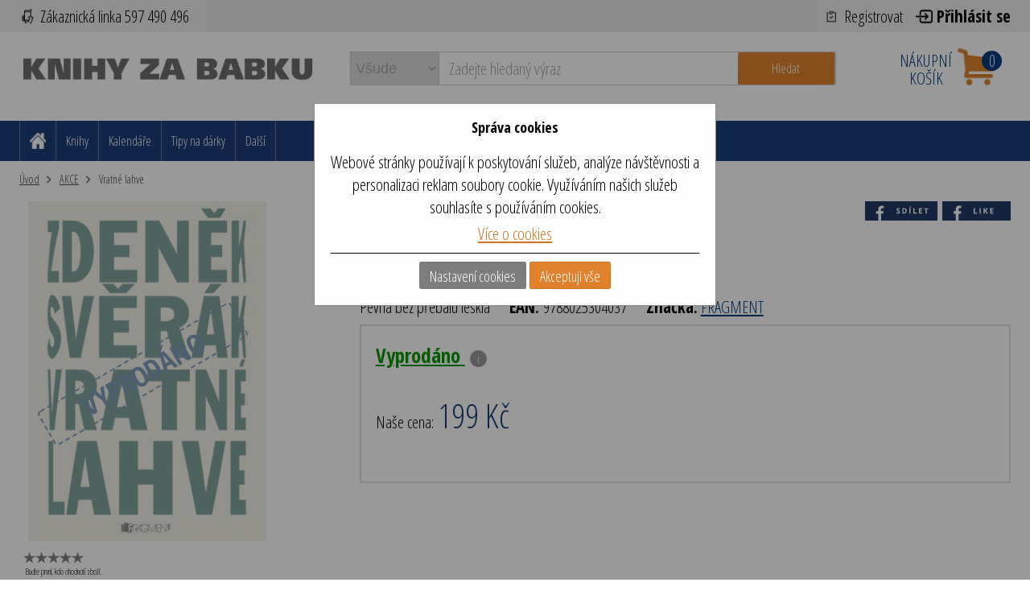

--- FILE ---
content_type: text/html; charset=utf-8
request_url: https://www.knihy-za-babku.cz/vratne-lahve
body_size: 18771
content:

<!DOCTYPE html>
<html class="html-product-details-page" lang="cz">
<head>
    <title>KNIHY ZA BABKU|Vratn&#233; lahve</title>
    <meta http-equiv="Content-type" content="text/html;charset=UTF-8" />
    <meta name="description" content="Drž&#237;te v rukou těsto, z něhož byl uhněten film. Nahl&#233;dněte do tvůrč&#237; kuchyně Vratn&#253;ch lahv&#237;, dalš&#237;ho značkov&#233;ho d&#237;la otce a syna Svěr&#225;kov&#253;ch. Ostatně kdo jin&#253; vypov&#237; obsah filmu l&#233;pe, než s&#225;m autor sc&#233;n&#225;ře... 
Vratn&#233; lahve jsem nemohl napsat zamlada" />
    <meta name="keywords" content="Vratn&#233; lahve, Kniha, Zdeněk Svěr&#225;k, recenze, Humor, satira" />
    <meta name="generator" content="nopCommerce" />
    <meta name="viewport" content="width=device-width, initial-scale=1" />
    <meta name="robots" content="index,follow" />
<meta property="og:type" content="product" />
<meta property="og:title" content="Vratn&#233; lahve" />
<meta property="og:description" content="Drž&#237;te v rukou těsto, z něhož byl uhněten film. Nahl&#233;dněte do tvůrč&#237; kuchyně Vratn&#253;ch lahv&#237;, dalš&#237;ho značkov&#233;ho d&#237;la otce a syna Svěr&#225;kov&#253;ch. Ostatně kdo jin&#253; vypov&#237; obsah filmu l&#233;pe, než s&#225;m autor sc&#233;n&#225;ře... 
Vratn&#233; lahve jsem nemohl napsat zamlada" />
<meta property="og:image" content="https://cdn.knihcentrum.cz/6941563_vratne-lahve_400.jpg" />
<meta property="og:url" content="https://www.knihy-za-babku.cz/vratne-lahve" />
<meta property="og:site_name" content="KNIHY ZA BABKU" />

    
    
<!-- VM006-IIS3 -->
<link rel="stylesheet" href="/Themes/Brainest/Content/css/styles-1280.less?ver=17012026-7"  media="(min-width: 1200px)">
<link rel="stylesheet" href="/Themes/Brainest/Content/css/styles-940.less?ver=17012026-7"  media="(min-width: 940px) and (max-width: 1199px)">
<link rel="stylesheet" href="/Themes/Brainest/Content/css/styles-768.less?ver=17012026-7"  media="(min-width: 768px) and (max-width: 939px)">
<link rel="stylesheet" href="/Themes/Brainest/Content/css/styles-480.less?ver=17012026-7"  media="(min-width: 0px) and (max-width: 767px)">
    <meta name="robots" content="index,follow" />

<meta name="author" content="KNIHY ZA BABKU" />

<script type="text/javascript">
    var butils = {
        ready: function (handler, handlercheck) {
            if (window.jQuery) {
                $(document).ready(function () {
                    butils.wait(handler, handlercheck);
                })
            }
            else {
                window.setTimeout(butils.ready, 100, handler, handlercheck);
            }
        },
        wait: function (handler, handlercheck) {
            if (handlercheck())
                handler();
            else
                window.setTimeout(butils.wait, 100, handler, handlercheck);
        }
    };
    (function () {
        var count = 20;
        window.addEventListener("error", function (e) {
            count--;
            if (count < 0) {
                return;
            }
            try {
                formData = new FormData();
                formData.append("line", e.lineno);
                formData.append("url", window.location.href + '\n' + 'script:' + e.filename);
                formData.append("message", e.message);
                formData.append("stack", e.error.stack);

                xhr = new XMLHttpRequest();
                xhr.open('POST', '/BrainAccessoryApi/jsl', true);
                xhr.send(formData);
            }
            catch (ex) {

            }
        });
    }());
</script>
    


    <meta property="og:image" content="https://cdn.knihcentrum.cz/6941563_vratne-lahve_80.jpg" />

<meta property="og:site_name" content="KNIHY ZA BABKU" />
<meta property="og:title" content="KNIHY ZA BABKU|Vratn&#233; lahve" />
<meta property="og:url" content="https://www.knihy-za-babku.cz/vratne-lahve" />
<meta property="og:type" content="books.book" />
    <meta property="og:description" content="Drž&#237;te v rukou těsto, z něhož byl uhněten film. Nahl&#233;dněte do tvůrč&#237; kuchyně Vratn&#253;ch lahv&#237;, dalš&#237;ho značkov&#233;ho d&#237;la otce a syna Svěr&#225;kov&#253;ch. Ostatně kdo jin&#253; vypov&#237; obsah filmu l&#233;pe, než s&#225;m autor sc&#233;n&#225;ře... 
Vratn&#233; lahve jsem nemohl napsat zamlada" />

<!-- Google Tag Manager -->
<script>(function(w,d,s,l,i){w[l]=w[l]||[];w[l].push({'gtm.start':
new Date().getTime(),event:'gtm.js'});var f=d.getElementsByTagName(s)[0],
j=d.createElement(s),dl=l!='dataLayer'?'&l='+l:'';j.async=true;j.src=
'https://www.googletagmanager.com/gtm.js?id='+i+dl;f.parentNode.insertBefore(j,f);
})(window,document,'script','dataLayer','GTM-W9QQFT7G');</script>
<!-- End Google Tag Manager -->
    <script type="text/javascript">
    var AjaxCartProxySettings = AjaxCartProxySettings || {};
    AjaxCartProxySettingsUrlChange = '/AdvancedCart/ChangeQuantity';
    AjaxCartProxySettingsUrlFlyoutShoppingCartJason = '/AdvancedCart/FlyoutShoppingCartJason';
    AjaxCartProxySettingsTextMissingNumberNotification = 'Nezapomněl/a jste zadat číslo popisné ?';
    AjaxCartProxySettingsUrlBuy = '/AdvancedCart/buy';
    AjaxCartProxySettingsTitleBuy = 'Rychlá objednávka';
</script>
    <link href="/Content/jquery-ui-themes/smoothness/jquery-ui-1.10.3.custom.min.css?tista=013bd99e-793a-4842-920d-ab6e8976ca74" rel="stylesheet" type="text/css" />
<link href="/Plugins/Shop.BrainAccessory/Styles/productvariants.css?tista=013bd99e-793a-4842-920d-ab6e8976ca74" rel="stylesheet" type="text/css" />
<link href="/Content/magnific-popup/magnific-popup.css?tista=013bd99e-793a-4842-920d-ab6e8976ca74" rel="stylesheet" type="text/css" />
<link href="/Plugins/Configuration.StockAvailability/Styles/sa-style-addition.css?tista=013bd99e-793a-4842-920d-ab6e8976ca74" rel="stylesheet" type="text/css" />
<link href="/Plugins/Shop.BrainAccessory/Styles/productstags.css?tista=013bd99e-793a-4842-920d-ab6e8976ca74" rel="stylesheet" type="text/css" />
<link href="/Plugins/Shop.BrainAccessory/Styles/jquery.rateyo.min.css?tista=013bd99e-793a-4842-920d-ab6e8976ca74" rel="stylesheet" type="text/css" />

    <script src="/Scripts/jquery-1.10.2.min.js?tista=013bd99e-793a-4842-920d-ab6e8976ca74" type="text/javascript"></script>
<script src="/Scripts/jquery.validate.min.js?tista=013bd99e-793a-4842-920d-ab6e8976ca74" type="text/javascript"></script>
<script src="/Scripts/jquery.validate.unobtrusive.min.js?tista=013bd99e-793a-4842-920d-ab6e8976ca74" type="text/javascript"></script>
<script src="/Scripts/jquery-ui-1.10.3.custom.min.js?tista=013bd99e-793a-4842-920d-ab6e8976ca74" type="text/javascript"></script>
<script src="/Scripts/jquery-migrate-1.2.1.min.js?tista=013bd99e-793a-4842-920d-ab6e8976ca74" type="text/javascript"></script>
<script async src="/Scripts/public.common.js?tista=013bd99e-793a-4842-920d-ab6e8976ca74" type="text/javascript"></script>
<script async src="/Scripts/public.ajaxcart.js?tista=013bd99e-793a-4842-920d-ab6e8976ca74" type="text/javascript"></script>
<script async src="/Themes/Brainest/Content/js/brainest.js?tista=013bd99e-793a-4842-920d-ab6e8976ca74" type="text/javascript"></script>
<script src="/Plugins/Product.MajorParameters/Scripts/majorparameters.js?tista=013bd99e-793a-4842-920d-ab6e8976ca74" type="text/javascript"></script>
<script async src="/Plugins/Shop.BrainAccessory/Scripts/productvariants.js?tista=013bd99e-793a-4842-920d-ab6e8976ca74" type="text/javascript"></script>
<script src="/Plugins/Shop.BrainAccessory/Scripts/jquery.rateyo.min.js?tista=013bd99e-793a-4842-920d-ab6e8976ca74" type="text/javascript"></script>
<script async src="/Plugins/Shop.BrainAccessory/Scripts/review2.js?tista=013bd99e-793a-4842-920d-ab6e8976ca74" type="text/javascript"></script>
<script src="/Plugins/Shop.BrainAccessory/Scripts/rating.rateyo.js?tista=013bd99e-793a-4842-920d-ab6e8976ca74" type="text/javascript"></script>
<script async src="/Plugins/Shop.BrainAccessory/Scripts/productreviewnotification.js?tista=013bd99e-793a-4842-920d-ab6e8976ca74" type="text/javascript"></script>
<script async src="/Plugins/Shop.BrainAccessory/Scripts/productreviews.js?tista=013bd99e-793a-4842-920d-ab6e8976ca74" type="text/javascript"></script>
<script async src="/Plugins/Shop.DIBUK/Scripts/dibuk_detail.js?tista=013bd99e-793a-4842-920d-ab6e8976ca74" type="text/javascript"></script>
<script src="/Scripts/jquery.magnific-popup.min.js?tista=013bd99e-793a-4842-920d-ab6e8976ca74" type="text/javascript"></script>
<script async src="/Plugins/Configuration.StockAvailability/Scripts/stock-availability-fe.js?tista=013bd99e-793a-4842-920d-ab6e8976ca74&ver=1" type="text/javascript"></script>
<script async src="/Plugins/Shop.BrainSearch/Content/Scripts/brain.search.js?tista=013bd99e-793a-4842-920d-ab6e8976ca74" type="text/javascript"></script>
<script async src="/Plugins/ShoppingCart.AdvancedCart/Content/Scripts/advancedcart-flyout.js?tista=013bd99e-793a-4842-920d-ab6e8976ca74" type="text/javascript"></script>

    <link rel="canonical" href="https://www.knihy-za-babku.cz/vratne-lahve" />

    
    
    
    
<link rel="shortcut icon" href="https://www.knihy-za-babku.cz/favicon-3.ico" />
    <!--Powered by nopCommerce - http://www.nopCommerce.com-->
</head>
<body>
    
<script type="text/javascript">
window.dataLayer = window.dataLayer || [];
function gtag() {dataLayer.push(arguments);}
gtag('consent', 'default', {
  "ad_storage": "denied",
  "analytics_storage": "denied",
  "ad_user_data": "denied",
  "ad_personalization": "denied"
});
var google_tag_params = {
  "ecomm_pagetype": "product",
  "ecomm_totalvalue": 199.00,
  "ecomm_prodid": [
    "0071997"
  ],
  "ecomm_pname": [
    "Vratné lahve"
  ],
  "ecomm_pcat": [
    "KNIHY ZA BABKU"
  ],
  "ecomm_pvalue": [
    199.00
  ]
};
dataLayer.push({'event':'remarketingTriggered', 'google_tag_params': google_tag_params});
$(document).ajaxComplete(function(event, jqXHR, ajaxOptions) { if (jqXHR && jqXHR.responseJSON && jqXHR.responseJSON.dataLayer && window.dataLayer) {    var dl = jqXHR.responseJSON.dataLayer;    for(var i = 0; i <  dl.length; i++) {        window.dataLayer.push(dl[i]);    }}});
</script>

<div class="ajax-loading-block-window" style="display: none">
</div>
<div id="dialog-notifications-success" title="oznámení" style="display:none;">
</div>
<div id="dialog-notifications-error" title="chyba" style="display:none;">
</div>
<div id="bar-notification" class="bar-notification">
    <span class="close" title="zavřít">&nbsp;</span>
</div>




<!--[if lte IE 7]>
    <div style="clear:both;height:59px;text-align:center;position:relative;">
        <a href="http://www.microsoft.com/windows/internet-explorer/default.aspx" target="_blank">
            <img src="/Themes/Brainest/Content/images/ie_warning.jpg" height="42" width="820" alt="You are using an outdated browser. For a faster, safer browsing experience, upgrade for free today." />
        </a>
    </div>
<![endif]-->


<div class="master-wrapper-page action-product-productdetails store-slave">
    

<script type="text/javascript">
    var shownDetail = false;
    $(document).ready(function () {


        var cookies = [];

        $('#eu-cookie-bar-notification').show();

        $('#eu-cookie-ok').click(function () {
            var data = [];
            setCookiePreferences(data);
        });

        $("#eu-cookie-set").click(function () {
            if (shownDetail) {
                var data = $("input[name=cookies_select]:not(:checked)").map(function () {
                    return $(this).val();
                }).get();

                setCookiePreferences(data);
            } else {
                $.post("/Cookie/EuCookieList", function (r) {
                    if (r.success) {
                        var html = "<div class='cookie-intro'>Za účelem zlepšení služeb využívají naše stránky soubory cookies. Cookie je krátký textový soubor, který navštívená stránka ukládá do prohlížeče. Běžně tyto soubory slouží k segmentování jednotlivých uživatelů. Je nutné zdůraznit, že návštěvník stránky není na základě těchto souborů identifikovatelný. Soubory cookies pomáhají ke snazšímu procházení webových stránek tak, aby proces nákupu byl s co nejmenšími obtížemi, návštěvník nemusí neustále zadávat přihlašovací údaje, pamatujeme si, co máte v košíku, k evidenci vašich objednávek a v neposlední řadě, abychom neobtěžovali nevhodnou reklamou.</div> <h2>Předvolby poskytování souhlasu</h2>";
                        $.each(r.data.Items, function (i, v) {
                            html += "<div class='cookie-consent' data-id='" + v.Id + "'>";
                            html += "<div class='cookie-consent-header'><span class='cookie-consent-name'>" + v.Name + "</span><span class='cookie-consent-check'>" + (v.IsReadOnlyConsent ? "<span class='always-active-consent'>Vždy aktivní</span><input type='checkbox' name='cookies_select' style='display:none' value='" + v.SystemName + "' checked='checked' />" : "<input name='cookies_select' type='checkbox' " + "" + "  value='" + v.SystemName + "'></input>") + "</span></div>";
                            html += "<div class='cookie-consent-description'>" + v.Description + "</div>";
                            html += "</div>";
                        });
                        $("#cookies-detail").html(html);
                        $("#eu-cookie-set").html("Potvrdit moje volby")

                        shownDetail = true;
                    } else {
                        alert('Nepodařilo se načíst');
                    }
                }).fail(function () {
                    alert('Nepodařilo se načíst');
                });
            }
            });


        $("#close-eu-cookie-modal").click(function () {
            $("#eu-cookie-bar-notification").fadeOut(function () { $("#eu-cookie-bar-notification").remove(); /*$("body").removeClass("no-scroll");*/});
        });

    });


    function setCookiePreferences(data) {
         $.ajax({
                cache: false,
                type: 'POST',
                data: { cookies: data },
                url: '/eucookielawaccept',
                dataType: 'json',
                success: function (data) {
                    $("#eu-cookie-bar-notification").fadeOut(function () { $("#eu-cookie-bar-notification").remove(); /*$("body").removeClass("no-scroll");*/ });
                    },
                failure: function () {
                        alert('Cannot store value');
                    }
         });
    }
</script>
<div id="eu-cookie-bar-notification" class="eu-cookie-bar-notification-modal">

    <div class="content">
        <h2>Správa cookies</h2>
        <span class="glyphicon glyphicon-remove" id="close-eu-cookie-modal" style="display: none;"></span>
        <div class="text" id="cookies-detail">
            Webové stránky používají k poskytování služeb, analýze návštěvnosti a personalizaci reklam soubory cookie. Využíváním našich služeb souhlasíte s používáním cookies.
            <div class="cookies-links">
                <a class="learn-more link-cookies" href="/z%C3%A1sady-pou%C5%BE%C3%ADv%C3%A1n%C3%AD-soubor%C5%AF-cookies">Více o cookies</a>
            </div>
        </div>

    <div class="buttons-more">
        <button type="button" class="set-button button-1" id="eu-cookie-set">Nastavení cookies</button>
        <button type="button" class="ok-button button-1" id="eu-cookie-ok">Akceptuji vše</button>
    </div>
</div>
</div>


<link href="/Plugins/Tmotions.GDPR/Style/cookies.css?ver=27" rel="stylesheet" />



    
    <div class="header-wrapper">
        




<div class="header">
    

<script async="async" data-pcx-url-change="/Plugins/Product/Context/ProductContext/ChangeContext" id="script-pcx" src="/Plugins/Product.Context/Content/Scripts/pcx.public.js" type="text/javascript"></script>
    <div class="header-upper">
        <div>
            <div class="header-selectors-wrapper">
                
                <ul>
                    <li class="customer-service" data-hint="Z&#225;kaznick&#225; linka 597 490 496"><span>Zákaznická linka 597 490 496</span></li>
                    <li class="blog" title="KNIHCENTRUM revue"><a href="/Revue">KNIHCENTRUM revue</a></li>
                </ul>
            </div>
            <div class="header-links-wrapper">
                <div class="header-links">
    <ul>
        




            <li><a href="/register" class="ico-register">Registrovat</a></li>
            <li><a href="/login?returnUrl=%2fvratne-lahve" class="ico-login">Přihlásit se</a></li>
                        





    </ul>
</div>

                
            </div>
        </div>
    </div>
    <div class="header-lower">
        <div>
            <div class="header-logo">
                <a href="/">
    <img title="" alt="KNIHY ZA BABKU" src="/Logos/Knihy_za_babku.jpg?ts=20231128133224">
</a>
                
                <div class="shop-back">
                    <a href="/" class="shop-back-link">Přejít do e-shopu</a>
                </div>
            </div>
            <div class="search-box store-search-box">
                <form action="/search" id="small-search-box-form" method="get">
<select name="SearchLocation" id="SearchLocation">
        <option value="0" data-query-string="productcontextid=0" selected="selected"> Všude</option>
        <option value="2" data-query-string="" > V čl&#225;nc&#237;ch</option>
        <option value="1" data-query-string="productcontextid=1" > Knihy</option>
        <option value="1" data-query-string="productcontextid=7" > Kalend&#225;ře</option>
        <option value="1" data-query-string="productcontextid=12" > Tipy na d&#225;rky</option>
        <option value="1" data-query-string="productcontextid=6" > Hračky</option>
        <option value="1" data-query-string="productcontextid=11" > Pap&#237;rnictv&#237;</option>
        <option value="1" data-query-string="productcontextid=8" > Mapy</option>
        <option value="1" data-query-string="productcontextid=5" > Filmy</option>
        <option value="1" data-query-string="productcontextid=4" > AudioCD</option>
        <option value="1" data-query-string="productcontextid=9" > Ostatn&#237;</option>
</select>
    <script type="text/javascript">
    bsssearchCurrent = '';
	bsssearchBoxToolTip = 'Zadejte hledaný výraz';
	bsssearchBoxEnterSearchTerms = 'prosím zadejte klíčové vyhledávací slovo';
	bssappendToQueryString = '';
	bssshowProductImages = false;
    bssdelay = 320;
	bssminLength = 3;
	bsscategorytitle = 'Plugins.BrainSearch.Category.Navigation.Title';
    bsscategoryurl = '';
    bssautocompleturl = '/BrainCatalog/SearchTermAutoCompleteSection';
    bsscategories = "";

    bsspdf  = "";


    xpagingdictionarypagerNext = 'Další stránka';


    </script>

    <input type="submit" class="button-1 search-box-button" value="Hledat" />
    <div class="search-box-text-wrapper"><input type="text" class="search-box-text" id="small-searchterms" autocomplete="off" name="q" placeholder="Zadejte hledaný výraz" /></div>
        <script type="text/javascript">
            $("#small-search-box-form").submit(function(event) {
                if ($("#small-searchterms").val() == "") {
                    alert('prosím zadejte klíčové vyhledávací slovo');
                    $("#small-searchterms").focus();
                    event.preventDefault();
                }
            });
        </script>
</form>
            </div>
            
<div id="topcartlink" data-qty="0">
    <a href="/cart" class="ico-cart">
        <span class="cart-label"><span><span>Nákupní</span> <span>košík</span></span></span>
        <span class="cart-qty" data-qty-length="1">0</span>
    </a>
    <div id="flyout-cart" class="flyout-cart"></div>
</div>

<script type="text/javascript">
    var AjaxCartProxySettings = AjaxCartProxySettings || {};
    AjaxCartProxySettings.UrlChange = '/AdvancedCart/ChangeQuantity';
    AjaxCartProxySettings.UrlFlyoutShoppingCartJason = '/AdvancedCart/FlyoutShoppingCartJason';
    AjaxCartProxySettings.TextMissingNumberNotification = 'Nezapomněl/a jste zadat číslo popisné ?';
    AjaxCartProxySettings.UrlBuy = '/AdvancedCart/buy';
    AjaxCartProxySettings.TitleBuy = 'Rychlá objednávka';
</script>


        </div>
    </div>
</div>

        <div class="header-menu">
            




<div>
    <ul class="top-menu-left top-menu-hover">
        <li class="home"><a href="/"><span>Home</span></a></li>
        <li class="menu-toggle mobile" id="menu-toggle"><a href="#"><span>Menu</span></a></li>
        <li class="menu-search mobile" id="menu-search"><a href="#"><span>Search</span></a></li>
        

    <li class="pcontext item-book">
        <a href="https://www.knihy-za-babku.cz/Knihy" pccode="book" data-product-context-id="1">Knihy</a>
        <ul class="hoversubmenu">
                <li>
                    <a href="/Knihy/knihy-v-anglictine">Knihy v angličtině</a>
                </li>
                <li>
                    <a href="/Knihy/beletrie-pro-dospele">Beletrie pro dospěl&#233;</a>
                </li>
                <li>
                    <a href="/Knihy/popularne-naucna-pro-dospele">Popul&#225;rně naučn&#225; pro dospěl&#233;</a>
                </li>
                <li>
                    <a href="/Knihy/ucebnice-odborna-literatura">Učebnice, odborn&#225; literatura</a>
                </li>
                <li>
                    <a href="/Knihy/beletrie-pro-deti-a-mladez">Beletrie pro děti a ml&#225;dež</a>
                </li>
                <li>
                    <a href="/Knihy/popularne-naucna-pro-deti-a-mladez">Popul&#225;rně naučn&#225; pro děti a ml&#225;dež</a>
                </li>
                <li>
                    <a href="/Knihy/hracky-hry-karty">Hračky, hry, karty</a>
                </li>
                <li>
                    <a href="/Knihy/mapa-atlas-pruvodce">Mapa, atlas, průvodce</a>
                </li>
                    </ul>
    </li>
    <li class="pcontext item-calendar">
        <a href="https://www.knihy-za-babku.cz/Kalendare-diare" pccode="calendar" data-product-context-id="7">Kalend&#225;ře</a>
        <ul class="hoversubmenu">
                <li>
                    <a href="/Kalendare-diare/kalendare">Kalend&#225;ře</a>
                </li>
                <li>
                    <a href="/Kalendare-diare/papirenske-zbozi">Pap&#237;rensk&#233; zbož&#237;</a>
                </li>
                    </ul>
    </li>
    <li class="pcontext item-gift">
        <a href="https://www.knihy-za-babku.cz/Darky-tipy" pccode="gift" data-product-context-id="12">Tipy na d&#225;rky</a>
        <ul class="hoversubmenu">
                <li>
                    <a href="/Darky-tipy/tipy-na-darky">Tipy na d&#225;rky</a>
                </li>
                            <li class="hopkirk"></li>
        </ul>
    </li>
            <li class="pcontext item-items">
                    <a>Další</a><ul class="hoversubmenu">
            
    <li class="pcontext item-toy">
        <a href="https://www.knihy-za-babku.cz/Hracky-hry" pccode="toy" data-product-context-id="6">Hračky</a>
    </li>
    <li class="pcontext item-stationery">
        <a href="https://www.knihy-za-babku.cz/Papirnictvi" pccode="stationery" data-product-context-id="11">Pap&#237;rnictv&#237;</a>
    </li>
    <li class="pcontext item-map">
        <a href="https://www.knihy-za-babku.cz/Mapy-atlasy" pccode="map" data-product-context-id="8">Mapy</a>
    </li>
    <li class="pcontext item-movie">
        <a href="https://www.knihy-za-babku.cz/Filmy" pccode="movie" data-product-context-id="5">Filmy</a>
    </li>
    <li class="pcontext item-audiocd">
        <a href="https://www.knihy-za-babku.cz/Audio-CD" pccode="audiocd" data-product-context-id="4">AudioCD</a>
    </li>
    <li class="pcontext item-other">
        <a href="https://www.knihy-za-babku.cz/Jine" pccode="other" data-product-context-id="9">Ostatn&#237;</a>
    </li>

</ul></li>



    </ul>
    <ul class="top-menu top-menu-hover">
        

                

        
    </ul>
    <ul class="top-back top-menu-hover">
        <li><a href="/">Přejít do e-shopu</a></li>
    </ul>
    <ul class="top-customer-service">
        <li><span>Zákaznická linka 775 853 732</span></li>
    </ul>
</div>


        </div>
    </div>
    <div class="master-wrapper-content">
        



<div class="breadcrumb" itemscope itemtype="http://data-vocabulary.org/Breadcrumb" data-items-cont="2">
    <span itemprop="url" style="display: none;">
       https://www.knihy-za-babku.cz/
    </span>
    <ul>
        <li id="breadcrumb-dots">
            <a href="#" onclick="showBreadcrumb()">...</a>
        </li>
        <li id="breadcrumb-close">
            <a href="#" onclick="hideBreadcrumb()"><i class="fas fa-times"></i></a>
        </li>

        <li>
            <a href="https://www.knihy-za-babku.cz/" title="Úvod" itemprop="url" class="breadcrumb_child">Úvod<span style="display:none;" itemprop="title">Úvod</span></a>
        </li>
            <li>
                <div class="breadcrumb_child" itemprop="child" itemscope itemtype="http://data-vocabulary.org/Breadcrumb">
                    <span itemprop="title" style="display: none;">
                        AKCE
                    </span>

                        <a href="/akce" title="AKCE" class="">AKCE</a>
                        <span itemprop="url" style="display: none;">
                            https://www.knihy-za-babku.cz/akce
                        </span>
                </div>
            </li>
            <li>
                <div class="breadcrumb_child" itemprop="child" itemscope itemtype="http://data-vocabulary.org/Breadcrumb">
                    <span itemprop="title" style="display: none;">
                        Vratné lahve
                    </span>

                        <span class="current-item">Vratné lahve</span>
                        <span itemprop="url" style="display: none;">
                            https://www.knihy-za-babku.cz/vratne-lahve
                        </span>
                </div>
            </li>
    </ul>
</div>

<script type="text/javascript">
    function showBreadcrumb() {
        $(".breadcrumb ul").parent().addClass('opened-breadcrumb');
        $(".breadcrumb ul").parent().parent().addClass('opened-breadcrumb-wrapper');
        $(".breadcrumb ul li").show();
        $("#breadcrumb-dots").hide();
        $("#breadcrumb-close").show();
    }

    function hideBreadcrumb() {
        $(".breadcrumb ul").parent().removeClass('opened-breadcrumb');
        $(".breadcrumb ul").parent().parent().removeClass('opened-breadcrumb-wrapper');
        $(".breadcrumb ul li").not(':eq(-2)').hide();
        $("#breadcrumb-dots").show();
        $("#breadcrumb-close").hide();
    }
</script>


        
    


            <div class="master-column-wrapper">
            
<div class="center-1">
    <script type="text/javascript">
    $(document).ajaxComplete(function (event, xhr, settings) {
        var code = xhr.getResponseHeader('reservationmessagecode');
        if (code == null) {
            return;
        }
        if (window.location.href.indexOf('/cart') >= 0) {
            return;
        }
        flagchange = settings.url && settings.url.toLowerCase().indexOf('changequantity') >= 0; //změna množství
        var codes = code.split(",");
        var text = '';

        for (var x = 0; x < codes.length; x++) {

            var single = codes[x];

            if (code == "NoReservatedAmountText") {
                text += "Vešker&#233; dostupn&#233; kusy jsou již rezervovan&#233; našimi z&#225;kazn&#237;ky. Moment&#225;lně nen&#237; možn&#233; vložit do koš&#237;ku dalš&#237; kus tohoto produktu. Zkuste to, pros&#237;m, později.<BR />";
            }
            else if ((code == "NotEnoughReservatedAmountText") && (xhr.getResponseHeader('reservationmessageamount') != null)) {
                text += 'Na skladě m&#225;me jen {0} ks - pr&#225;vě jsme V&#225;m všechny tyto kusy zarezervovali.'.replace('{0}', xhr.getResponseHeader('reservationmessageamount')) + "<BR />";
            }
            else if ((code == "NoReservatedAmountNoHardControlText") && (xhr.getResponseHeader('reservationmessageamount') != null)) {
                text += 'Na skladě m&#225;me jen {0} ks - nemohli jsme V&#225;m rezervovat požadovan&#233; množstv&#237;.'.replace('{0}', xhr.getResponseHeader('reservationmessageamount')) + "<BR />";
            }
            else if (code == "NoReservatedAmountNoHardControlText") {
                text += "Na skladě m&#225;me jen {0} ks - nemohli jsme V&#225;m rezervovat požadovan&#233; množstv&#237;.<BR />";
            }
            else if (code == "AllReservatedNotAvailableByVendorText" && !flagchange) {
                text += "<BR />";
            }
        }

        if (text.length > 0){
            displayBarNotification(text, xhr.getResponseHeader('reservationmessagekind'), 3500);
        }
    });
</script>


    
<!--product breadcrumb-->

<div class="page product-details-page">
    <div class="page-body">

        
<link href="/Plugins/Shop.BrainAccessory/Styles/ratting.style.min.css" rel="stylesheet" />
<script type="text/javascript">
    var reviewsfieldscontinueafterevaluatetomakereview = 'Své hodnocení můžete doplnit o krátkou recenzi produktu, nebo jej uložit kliknutím na Potvrdit hodnocení.';
    var manyreviews = 'hodnocení';
</script>
<script type="text/javascript">
    var dibukPreviewTab = "Ukázka z knihy";
    var dibukProductDetailModel = {"ShowFormatAvailability":false,"EBookProductId":261318,"ShowOnlyPdfPreviews":true};
</script>


<form action="/vratne-lahve" id="product-details-form" method="post">        <div itemscope itemtype="http://schema.org/Product" data-productid="53373">
            
<div class="buttons-like">
    <div id="fb-root"></div>
<script type="text/javascript">
(function(d, s, id) {
  var js, fjs = d.getElementsByTagName(s)[0];
  if (d.getElementById(id)) return;
  js = d.createElement(s); js.id = id;
  js.src = "//connect.facebook.net/cs_CZ/sdk.js#xfbml=1&version=v2.9";
  fjs.parentNode.insertBefore(js, fjs);
}(document, 'script', 'facebook-jssdk'));</script>
<!-- Your like button code -->
<div 
     class="fb-like" 
     data-href="https://www.knihy-za-babku.cz/vratne-lahve" 
     data-layout="button" 
     data-action="like" 
     data-show-faces="true" 
     data-share="false">
</div>
<!-- Your share button code -->
<div class="fb-share-button"
    data-href="https://www.knihy-za-babku.cz/vratne-lahve"
    data-layout="button_count">
</div>

    
</div>



            <div class="product-essential">
                <meta itemprop="gtin13" content="9788025304037" /><meta itemprop="sku" content="0071997" /> <input type="hidden" id="product-sku" value="0071997" />
                <!--product pictures-->
                

<div class="gallery" data-pictures-count="1">
    <div id="picture-slider-left" class="btn"></div>
    <div id="picture-slider-cover" class="btn"></div>
    <div class="picture picture-transform" id="img-default-53373">
        <div id="picture-slider-item"></div>

        <div class="img-3d-front-cover-without" id="img-3d-front-cover-without" style="background-image: url(https://cdn.knihcentrum.cz/6941563_vratne-lahve_400.jpg);">
            <a class="thumb-popup-link" href="https://cdn.knihcentrum.cz/6941563_vratne-lahve.jpg"><img alt="Vratn&#233; lahve" src="https://cdn.knihcentrum.cz/6941563_vratne-lahve_400.jpg" id="main-product-img-53373" /></a>
        </div>

    </div>
    <script type="text/javascript">
        var currentImagePosition = 0;

        $(document).on('click', '#img-default-53373', function () {
            $('#img-default-53373 .thumb-popup-link').click();
        });

        $("#picture-slider-right").click(function () {
            ++currentImagePosition;
            showImage();
            operateButtons();
        });

        $("#picture-slider-left").click(function () {
            --currentImagePosition;
            showImage();
            operateButtons();
        });

        // slideeffect


        var startTouch = $(),
            currentTouch = $();

        var touchStart = function (e) {

            startTouch = e.originalEvent.touches[0].screenX;
        }

        var touchMove = function (e) {

            currentTouch = e.originalEvent.touches[0].screenX;
        }

        var touchEnd = function () {

            if (Math.abs(startTouch - currentTouch) > 55) {
                if (startTouch - currentTouch > 0) {
                    // slide zprava
                    $("#picture-slider-right").click();
                }

                if (startTouch - currentTouch < 0) {
                    // slide zprava
                    $("#picture-slider-left").click();
                }
            }
        }

        $(document).on('touchstart', ".gallery", touchStart);
        $(document).on('touchmove', ".gallery", touchMove);
        $(document).on('touchend', ".gallery", touchEnd);

        $(document).on('load', "#slider-item-movie", function(){
            showMovie();
        });
        
        function showMovie(){
              $('#slider-item-movie').show();
              $("#picture-slider-item").css("background-image", "");
              $("#picture-slider-cover").hide();  
              $("#picture-slider-right").addClass("picture-slider-movie");
              $("#picture-slider-left").addClass("picture-slider-movie");
        };

        function showImage() {
            var elm = $(".picture-thumbs a").get([currentImagePosition - 1]);
            var url = $(elm).attr('href');

            if (typeof (url) === "undefined") {
                $("#picture-slider-item").hide();
            }
            else {
                if (typeof ($(elm).data('movie')) !== "undefined") {
                    var mifr = $("#picture-slider-item iframe");
                    if (mifr.length == 0) {
                        mifr = '<iframe frameborder="0" scrolling="no" id="slider-item-movie"></iframe>';
                        $("#picture-slider-item").append(mifr);
                    }
                    
                    if ($('#slider-item-movie').attr('src') ==  $(elm).data('movie'))
                    {
                      showMovie();  
                    }
                    else{
                      $('#slider-item-movie').attr('src', $(elm).data('movie'));
                      showMovie();
                    }

                }
                else {
                    $("#picture-slider-item").css("background-image", "url('" + url + "')");
                    $('#slider-item-movie').hide();
                    $('#slider-item-movie').attr('src','');
                    $("#picture-slider-cover").show();
                    $("#picture-slider-right").removeClass("picture-slider-movie");
                    $("#picture-slider-left").removeClass("picture-slider-movie");
                }
                $("#picture-slider-item").show();

            }
        }

        function operateButtons() {
            if (currentImagePosition == 0 ) {
                $("#picture-slider-right").hide();
            }

            if (currentImagePosition < 0 ) {
                $("#picture-slider-right").show();
            }

            if (currentImagePosition > 0) {
                $("#picture-slider-left").show();
            }

            if (currentImagePosition == 0) {
                $("#picture-slider-left").hide();
            }
        }

    </script>
    <div class="picture-thumbs">
    </div>
    <script type="text/javascript">
        $(document).ready(function () {
            $('.thumb-popup-link').magnificPopup(
                {
                    type: 'iframe',
                    removalDelay: 300,
                    gallery: {
                        enabled: true,
                        tPrev: 'Previous (Left arrow key)',
                        tNext: 'Next (Right arrow key)',
                        tCounter: '%curr% of %total%'
                    },
                    tClose: 'Close (Esc)',
                    tLoading: 'Loading...',
                    callbacks: {
                          elementParse: function(item) {
                             // the class name
                             if(typeof(item.el.data("movie")) !== "undefined") {
                               item.type = 'iframe';
                             } else {
                               item.type = 'image';
                             }
                          } 
                     }                  
                });
        });
    </script>
</div>

<script type="text/javascript">
    var _picturedetail = {
        id: 53373,
    createspine: function() {
        var spineSize = 20;
        var spineSizePercent = 25;
        var img = document.getElementById('main-product-img-' + _picturedetail.id);
        var spine = document.getElementById('img-3d-spine-cover');
        var front = document.getElementById('img-3d-front-cover');

        if (!img || !spine || !front)
            return;

        var jsimg = new Image();
        var canvas = document.createElement("canvas");
        var ctx = canvas.getContext("2d");
        if (img.src.toLowerCase().indexOf(document.location.hostname.toLowerCase()) < 0)
            jsimg.crossOrigin = "anonymous";

        jsimg.onload = function () {
            canvas.width = jsimg.width;
            canvas.height = jsimg.height;
            ctx.drawImage(jsimg, 0, 0, jsimg.width, jsimg.height);
            var pixelData = ctx.getImageData(0, 0, 1, 1).data;
            var pixelDataEnd = ctx.getImageData(0, img.height - 1, 1, 1).data;

            front = $(front);
            spine = $(spine);

            front.css('left', (spineSize) + 'px');

            _picturedetail.personalizeasync();
        }

        jsimg.src = img.src;
    },
    personalizeasync: function () {
        setTimeout(function () {
            if (typeof _btheme !== 'undefined' && typeof spine !== 'undefined') {
                spine.width(spineSize)
                    .height(front.height())
                    .css('background-color', _btheme.utils.rgb(pixelData[0], pixelData[1], pixelData[2]));

                var color = _btheme.utils.rgbWhiteOrBlack(pixelData[0], pixelData[1], pixelData[2]) == '#FFFFFF' ? '#000000' : '#FFFFFF';
                var text = spine.parent().find('.img-3d-spine-cover-text');
                text.css('font-size', (spineSizePercent + 50) + '%');
                text.css('left', (spine.position().left + spineSize / 2 + 2) + 'px')
                    .css('color', 'rgb(' + color + ')')
                    .css('width', (jsimg.height * 0.9) + 'px');
            }
            else {
                _picturedetail.personalizeasync();
            }
        }, 10);
    }
    }

    //_picturedetail.createspine();


</script>
<style>
</style>
                
                <div class="overview">
                    

<div id="flags" class="flags"></div>

                    
                    <div class="product-name">

                        <h1 itemprop="name">
                            Vratn&#233; lahve
                        </h1>
                    </div>
                    <!--availability-->
                    
                    <div class="product-parameters">
                                                    <div class="vazba">
                                <span class="label"></span>
                                <span class="value">Pevn&#225; bez přebalu leskl&#225;</span>
                            </div>
                        <!--SKU, MAN, GTIN, vendor-->
                        <div class="additional-details">
    
            </div>
                        <!--manufacturers-->
                        


    <div class="major-parameters">
                <div class="ean">
                    <span class="label">EAN:</span><span class="value">9788025304037</span>
                </div>

    </div>

    <div id="major-autori">

                <span><a href="/autor/zdenek-sverak-2">Zdeněk Svěr&#225;k</a></span>
    </div>
<div id="major-jazyk">
        <div class="specAtt-language-ico-cestina language-active" title="Čeština"></div>
</div>



                            <div class="manufacturers">
            <span class="label">Značka:</span>
        <span class="value">
                <a href="/fragment-1">FRAGMENT</a>
        </span>
    </div>

                    </div>
                    <span class="clear"></span>
                    <div class="contexts-wrapper">
                        

<div class="product-variant-ico bt-tabs">
</div>

<script type="text/javascript">
    function scrollToFirstInactive() {
        $('html, body').animate({
            scrollTop: $(".head div:not(.active):first").offset().top
        }, 1000);

    }
</script>
                        <div>
                            <div class="stock-price-part">
                                


    <div class="stock-plugin" id="53373">
            <div class="tooltipclass" id="id-53373">
                <p>Toto zboží již není možné objednat. Zboží bohužel nelze dodat, je úplně vyprodáno také u nakladatele. Nastavte si Hlídacího psa, abyste byli informování o případné změně.</p>
            </div>
                    <span class="label">Dostupnost: </span>
        <span class="stock-name" id="53373" title="">
            Vyprod&#225;no
        </span>

    </div>
        <div class="stock-availability-window">
        </div>


    <span id="stock-availability-data" data-sa-soldout="1"></span>

                                
                                <!--delivery-->
                                
                                <!--sample download-->
                                
                                <!--attributes-->

                                <!--gift card-->

                                <!--rental info-->

                                <!--price & add to cart-->
    <div class="prices prices-onlyprice" itemprop="offers" itemscope itemtype="http://schema.org/Offer">
            <div class="product-price">
                <label>Naše cena:</label>
                <span                                            itemprop="price" content="199.00" class="price-value-53373" 
>
                    199 Kč
                </span>
            </div>
                <meta itemprop="priceCurrency" content="CZK"/>
<meta itemprop="url" content="https://www.knihy-za-babku.cz/vratne-lahve" />
    </div>


                                

                            </div>

                            <!--wishlist, compare, email a friend-->
                            <div class="overview-buttons">
                                <div class="overview-top">                                   
                                    

                                    

                                    


                                </div>
                                <div class="overview-bottom">
                                        <div class="prices prices-onlyprice" itemprop="offers" itemscope itemtype="http://schema.org/Offer">
            <div class="product-price">
                <label>Naše cena:</label>
                <span                                            itemprop="price" content="199.00" class="price-value-53373" 
>
                    199 Kč
                </span>
            </div>
                <meta itemprop="priceCurrency" content="CZK"/>
<meta itemprop="url" content="https://www.knihy-za-babku.cz/vratne-lahve" />
    </div>

                                    

                                </div>
                            </div>
                            
                        </div>
                    </div>
                </div>

            </div>
            



            <div class="product-collateral brainest-tab">
                    <div class="full-description" itemprop="description">
                        <div class="title">Anotace</div>
                        <div class="body">Držíte v rukou těsto, z něhož byl uhněten film. Nahlédněte do tvůrčí kuchyně Vratných lahví, dalšího značkového díla otce a syna Svěrákových. Ostatně kdo jiný vypoví obsah filmu lépe, než sám autor scénáře... <br>
<i>"Vratné lahve jsem nemohl napsat zamlada. Musel jsem si počkat, až se mě dotkne stáří. Je to příběh o mužském, který nechce do důchodu ani pracovního ani milostného. A má s tím starosti. Z těchto starostí jsem se pokusil upéci předlohu pro filmovou komedii, které se říká hořká."</i><br>
 Zdeněk Svěrák</div>
                    </div>
                    <div class="product-specs-box">
        <div class="title">
            <strong>Informace o sortimentu</strong>
        </div>
        <div class="table-wrapper">
            <table class="data-table">
                <colgroup>
                    <col width="25%" />
                    <col />
                </colgroup>
                <tbody>
                        <tr  class="odd">
                            <td class="spec-name">
                                Druh sortimentu
                            </td>
                            <td class="spec-value">
Kniha                            </td>
                        </tr>
                        <tr  class="even">
                            <td class="spec-name">
                                Autor
                            </td>
                            <td class="spec-value">
Zdeněk Svěr&#225;k                            </td>
                        </tr>
                        <tr  class="odd">
                            <td class="spec-name">
                                Značka
                            </td>
                            <td class="spec-value">
FRAGMENT                            </td>
                        </tr>
                        <tr  class="even">
                            <td class="spec-name">
                                V prodeji od
                            </td>
                            <td class="spec-value">
09.03.2007                            </td>
                        </tr>
                        <tr  class="odd">
                            <td class="spec-name">
                                Rok vyd&#225;n&#237;
                            </td>
                            <td class="spec-value">
2007                            </td>
                        </tr>
                        <tr  class="even">
                            <td class="spec-name">
                                Pořad&#237; vyd&#225;n&#237;
                            </td>
                            <td class="spec-value">
1. vyd&#225;n&#237;                            </td>
                        </tr>
                        <tr  class="odd">
                            <td class="spec-name">
                                Rozměry
                            </td>
                            <td class="spec-value">
14.5 x 20.5 x 1.3 cm                            </td>
                        </tr>
                        <tr  class="even">
                            <td class="spec-name">
                                Hmotnost
                            </td>
                            <td class="spec-value">
0.24 kg                            </td>
                        </tr>
                        <tr  class="odd">
                            <td class="spec-name">
                                Vazba
                            </td>
                            <td class="spec-value">
Pevn&#225; bez přebalu leskl&#225;                            </td>
                        </tr>
                        <tr  class="even">
                            <td class="spec-name">
                                Počet stran
                            </td>
                            <td class="spec-value">
96                            </td>
                        </tr>
                        <tr  class="odd">
                            <td class="spec-name">
                                Posledn&#237; dotisk
                            </td>
                            <td class="spec-value">
05/2007                            </td>
                        </tr>
                        <tr  class="even">
                            <td class="spec-name">
                                ISBN
                            </td>
                            <td class="spec-value">
80-253-0403-5                            </td>
                        </tr>
                        <tr  class="odd">
                            <td class="spec-name">
                                EAN
                            </td>
                            <td class="spec-value">
9788025304037                            </td>
                        </tr>
                        <tr  class="even">
                            <td class="spec-name">
                                Intern&#237; k&#243;d
                            </td>
                            <td class="spec-value">
0071997                            </td>
                        </tr>
                        <tr  class="odd">
                            <td class="spec-name">
                                Produktov&#253; manažer
                            </td>
                            <td class="spec-value">
Lena Linda Knop-Kostkov&#225; (lena.knop-kostkova@knihcentrum.cz)                            </td>
                        </tr>
                        <tr  class="even">
                            <td class="spec-name">
                                
                            </td>
                            <td class="spec-value">
                            </td>
                        </tr>
                </tbody>
            </table>
        </div>
    </div>

                
    <div class="product-reviews-overview" >
        <div class="head">recenze 
        </div>
        <div class="body">
            <div class="product-review-box">
                <div class="rating">
                    <div style="width: 0%">
                    </div>
                </div>
            </div>

                <div class="product-no-reviews">
                    <a href="/productreviews/53373">Buďte první, kdo ohodnotí zboží.</a>
                </div>
        </div>
    </div>

                
            </div>
            <div id="product-productsalsopurchased"></div>
<script>
   $(document).ready(function () {
      $.ajax({
         type: "POST",
          url: '/BrainAccessory/ReCrApAsync',
         dataType: "json",
         data: { parameter: '3*53373' },
          success: function (content) {
              if (content && content.html) {
                  $("#product-productsalsopurchased").html(content.html);
              }
         },
         error: function (e) { }
      });
   });
</script>
            <div id="product-relatedproducts"></div>
<script>
   $(document).ready(function () {
      $.ajax({
         type: "POST",
          url: '/BrainAccessory/ReCrApAsync',
         dataType: "json",
         data: { parameter: '1*53373' },
          success: function (content) {
              if (content && content.html) {
                  $("#product-relatedproducts").html(content.html);
              }
         },
         error: function (e) { }
      });
   });
</script>
        </div>
</form>        
        

<script>
    window.setTimeout(function () {
        var html = $('<div>\u003cscript type=\"text/javascript\"\u003evar onloadCallback = function() {grecaptcha.render(\u0027recaptcha\u0027, {\u0027sitekey\u0027 : \u00276LefDLUcAAAAAIMXxeAocYjWps9krP4kxy1yNhsn\u0027, \u0027theme\u0027 : \u0027light\u0027 });};\u003c/script\u003e\u003cdiv id=\"recaptcha\"\u003e\u003c/div\u003e\u003cscript async=\"\" defer=\"\" src=\"https://www.google.com/recaptcha/api.js?onload=onloadCallback\u0026amp;render=explicit\"\u003e\u003c/script\u003e</div>');
        var url = $(html).find('script[src]').attr('src');
        if (url) {
            url = url.toString().replace('onload=', 'onloadxxx=');
        }
        else {
            url = 'https://www.google.com/recaptcha/api.js?render=explicit';
        }
        var s = document.createElement("script");
        s.src = url;
        var p = document.getElementsByTagName('script')[0];
        p.parentNode.insertBefore(s, p);
    }, 2 * 1000)
</script>
    </div>
</div>

<script>
    $(document).ready(function () {    
        $('.product-details-page .product-name h1').append($('#major-jazyk'));

        setTimeout(function () { tooltips(); }, 2000);
    });

    function tooltips() {
        $('.short-name').each(function () {          
            var productId = $(this).parent().parent().parent().attr('data-productid');
            var text = $('.tooltipclass#id-' + productId).html();

            $(this).tooltip({
                extraClass: 'tooltipdclass',
                tooltipClass: 'ui-tooltip-stock-availability',
                show: null, // show immediately 
                position: { my: "left bottom", at: "left top" },
                content: text, //from params
                hide: { effect: "" }, //fadeOut
                close: function (event, ui) {
                    ui.tooltip.hover(
                        function () {
                            $(this).stop(true).fadeTo(400, 1);
                        },
                        function () {
                            $(this).fadeOut("400", function () {
                                $(this).remove();
                            })
                        }
                    );
                }
            });

        });
    }
</script>
    
</div>

        </div>
        
    </div>
    


<div class="footer">
    <div class="footer-top">
        <div>
            <div class="back" id="up-btn">Zpět nahoru</div>
            <div class="customer-service"><span class="label">Zákaznická linka 597 490 496</span></div>
            <ul class="networks">
        <li class="facebook"><a href="https://www.facebook.com/Knihy-za-babku-138562179488191/" target="_blank"><img src="/Themes/Brainest/Content/css/images/footer-facebook.png" alt="Facebook" /></a></li>
            <!---->

    

</ul>
        </div>
    </div>
    <div class="footer-upper">
        <div class="footer-block information">
            <div class="title">
                <strong>VŠE O NÁKUPU</strong>
            </div>
            <ul class="list">
                    <li><a href="/shipping-returns">Obchodn&#237; podm&#237;nky</a></li>
                    <li><a href="/platebn%C3%AD-metody">Platebn&#237; metody</a></li>
                    <li><a href="/privacy-notice">Ochrana osobn&#237;ch &#250;dajů</a></li>
                    <li><a href="/about-us">Ceny dopravy</a></li>
            </ul>
        </div>
        <div class="footer-block customer-service">
            <div class="title">
                <strong>INFORMACE</strong>
            </div>
            <ul class="list">
                    <li><a href="/pravidla-sout%C4%9B%C5%BE%C3%AD">Pravidla soutěž&#237;</a></li>
                <li><a href="/GDPR/Objection">Dotaz k os. údajům</a></li>
                
                

            </ul>
        </div>
        <div class="footer-block my-account">
            <div class="title">
                <strong>O SPOLEČNOSTI</strong>
            </div>
            <ul class="list">
                    <li><a href="/kontakty">Kontakty</a></li>
                    <li><a href="/o-n%C3%A1s">O n&#225;s</a></li>
            </ul>
        </div>
        <div class="footer-block heureka">            <!-- <div class="title">Heuréka</div> -->            <div>               <img src="/Plugins/Shop.SuperLevneKnihy/Content/css/kzb/images/babka_lezici.jpg" width="200" />             </div>        </div>        <div class="footer-block company-info">            <div class="list">                <address>                    <span class="company">EUROMEDIA GROUP, a.s.</span>                    <span class="street">Nádražní 762/32<br/></span> <span class="borough"></span>                                      <span class="zip">150 00</span>                    <span class="city">Praha 5</span>                </address>                <div class="ic"><span class="label">IČ:</span><span class="value">49709895</span></div>                <div class="dic"><span class="label">DIČ:</span><span class="value">CZ49709895</span></div>            </div>        </div>
    </div>
    <div class="footer-lower">
        <div class="footer-info">
            <span class="footer-disclaimer">2026 | <!-- 2026 --> KNIHY ZA BABKU<br/><br/>Podle zákona o evidenci tržeb je prodávající povinen vystavit kupujícímu účtenku. Zároveň je povinen zaevidovat přijatou tržbu u správce daně on-line; v případě technického výpadku pak nejpozději do 48 hodin.</span>
        </div>
            <div class="footer-powered-by">
                Powered by <a href="http://www.nopcommerce.com/">nopCommerce</a>
            </div>
        
    </div>
    

<ul id="cookies-links" style="display: none;">
    <li><a class="learn-more" href="/z%C3%A1sady-pou%C5%BE%C3%ADv%C3%A1n%C3%AD-soubor%C5%AF-cookies">Více o cookies</a></li>
        <li><a class="another-topic" href="/privacy-notice">Zásady ochrany osobních údajů</a></li>
</ul>
<span class="label cookies-setting" style="display: none;"><a href="#" id="cookies-preferences">Nastavení cookies</a></span>

<script type="text/javascript">
    $(document).ready(function () {
        $('#cookies-preferences').click(function () {
            $.post("/Cookie/SetPreferences", function (r) {
                $(".master-wrapper-page").prepend(r.html);
            });
            return false;
        }).parent().appendTo('.footer-top .customer-service').show();

        $(".customer-service ul.list").append($("#cookies-links").html());
        $("#cookies-links").remove();
    });
</script>
</div>
<script type="text/javascript">
    $(document).ready(function () {

        loadBtheme(0);
    });

    function loadBtheme(x) {
        if (typeof _btheme === "undefined" && x < 1000) {
            setTimeout(loadBtheme, 100, x + 1);
        }
        else {
            _btheme.utils.changeActivationInBrainestTabsFromUrl();
        }

    }
</script>
</div>


<script type="text/javascript">
 if ($("#eu-cookie-bar-notification:visible").length == 1){

     $("#eu-cookie-bar-notification .content .buttons-more  a.learn-more").after('<a class="another-topic" href="/privacy-notice">Zásady ochrany osobních údajů</a>');
    }

</script>
<!-- Google code for Analytics tracking -->
<script type="text/javascript">
var _gaq = _gaq || [];
_gaq.push(['_setAccount', 'UA-0000000-0']);
_gaq.push(['_trackPageview']);

(function() {
    var ga = document.createElement('script'); ga.type = 'text/javascript'; ga.async = true;
    ga.src = ('https:' == document.location.protocol ? 'https://ssl' : 'http://www') + '.google-analytics.com/ga.js';
    var s = document.getElementsByTagName('script')[0]; s.parentNode.insertBefore(ga, s);
})();
</script>
<script>var _slk = _slk || {setting:{}}; _slk.setting = {"cartonepage":false}</script>
    
    <script async src="/Plugins/Shop.PopupMarketing/Scripts/popup-marketing.js?tista=013bd99e-793a-4842-920d-ab6e8976ca74" type="text/javascript"></script>
<script src="/Plugins/Shop.SuperLevneKnihy/Content/js/public.slk.js?tista=013bd99e-793a-4842-920d-ab6e8976ca74" type="text/javascript"></script>

</body>
</html>


--- FILE ---
content_type: text/html; charset=utf-8
request_url: https://www.knihy-za-babku.cz/productreviewstab/53373
body_size: 11900
content:

<!DOCTYPE html>
<html  lang="cz">
<head>
    <title>KNIHY ZA BABKU|recenze zbož&#237;|Vratn&#233; lahve</title>
    <meta http-equiv="Content-type" content="text/html;charset=UTF-8" />
    <meta name="description" content="" />
    <meta name="keywords" content="" />
    <meta name="generator" content="nopCommerce" />
    <meta name="viewport" content="width=device-width, initial-scale=1" />
    
    
    
<!-- VM006-IIS3 -->
<link rel="stylesheet" href="/Themes/Brainest/Content/css/styles-1280.less?ver=17012026-7"  media="(min-width: 1200px)">
<link rel="stylesheet" href="/Themes/Brainest/Content/css/styles-940.less?ver=17012026-7"  media="(min-width: 940px) and (max-width: 1199px)">
<link rel="stylesheet" href="/Themes/Brainest/Content/css/styles-768.less?ver=17012026-7"  media="(min-width: 768px) and (max-width: 939px)">
<link rel="stylesheet" href="/Themes/Brainest/Content/css/styles-480.less?ver=17012026-7"  media="(min-width: 0px) and (max-width: 767px)">
    <meta name="robots" content="index,follow" />

<meta name="author" content="KNIHY ZA BABKU" />

<script type="text/javascript">
    var butils = {
        ready: function (handler, handlercheck) {
            if (window.jQuery) {
                $(document).ready(function () {
                    butils.wait(handler, handlercheck);
                })
            }
            else {
                window.setTimeout(butils.ready, 100, handler, handlercheck);
            }
        },
        wait: function (handler, handlercheck) {
            if (handlercheck())
                handler();
            else
                window.setTimeout(butils.wait, 100, handler, handlercheck);
        }
    };
    (function () {
        var count = 20;
        window.addEventListener("error", function (e) {
            count--;
            if (count < 0) {
                return;
            }
            try {
                formData = new FormData();
                formData.append("line", e.lineno);
                formData.append("url", window.location.href + '\n' + 'script:' + e.filename);
                formData.append("message", e.message);
                formData.append("stack", e.error.stack);

                xhr = new XMLHttpRequest();
                xhr.open('POST', '/BrainAccessoryApi/jsl', true);
                xhr.send(formData);
            }
            catch (ex) {

            }
        });
    }());
</script>
    <!-- Google Tag Manager -->
<script>(function(w,d,s,l,i){w[l]=w[l]||[];w[l].push({'gtm.start':
new Date().getTime(),event:'gtm.js'});var f=d.getElementsByTagName(s)[0],
j=d.createElement(s),dl=l!='dataLayer'?'&l='+l:'';j.async=true;j.src=
'https://www.googletagmanager.com/gtm.js?id='+i+dl;f.parentNode.insertBefore(j,f);
})(window,document,'script','dataLayer','GTM-W9QQFT7G');</script>
<!-- End Google Tag Manager -->
    <script type="text/javascript">
    var AjaxCartProxySettings = AjaxCartProxySettings || {};
    AjaxCartProxySettingsUrlChange = '/AdvancedCart/ChangeQuantity';
    AjaxCartProxySettingsUrlFlyoutShoppingCartJason = '/AdvancedCart/FlyoutShoppingCartJason';
    AjaxCartProxySettingsTextMissingNumberNotification = 'Nezapomněl/a jste zadat číslo popisné ?';
    AjaxCartProxySettingsUrlBuy = '/AdvancedCart/buy';
    AjaxCartProxySettingsTitleBuy = 'Rychlá objednávka';
</script>
    <link href="/Content/jquery-ui-themes/smoothness/jquery-ui-1.10.3.custom.min.css?tista=013bd99e-793a-4842-920d-ab6e8976ca74" rel="stylesheet" type="text/css" />
<link href="/Plugins/Shop.BrainAccessory/Styles/jquery.rateyo.min.css?tista=013bd99e-793a-4842-920d-ab6e8976ca74" rel="stylesheet" type="text/css" />

    <script src="/Scripts/jquery-1.10.2.min.js?tista=013bd99e-793a-4842-920d-ab6e8976ca74" type="text/javascript"></script>
<script src="/Scripts/jquery.validate.min.js?tista=013bd99e-793a-4842-920d-ab6e8976ca74" type="text/javascript"></script>
<script src="/Scripts/jquery.validate.unobtrusive.min.js?tista=013bd99e-793a-4842-920d-ab6e8976ca74" type="text/javascript"></script>
<script src="/Scripts/jquery-ui-1.10.3.custom.min.js?tista=013bd99e-793a-4842-920d-ab6e8976ca74" type="text/javascript"></script>
<script src="/Scripts/jquery-migrate-1.2.1.min.js?tista=013bd99e-793a-4842-920d-ab6e8976ca74" type="text/javascript"></script>
<script async src="/Scripts/public.common.js?tista=013bd99e-793a-4842-920d-ab6e8976ca74" type="text/javascript"></script>
<script async src="/Scripts/public.ajaxcart.js?tista=013bd99e-793a-4842-920d-ab6e8976ca74" type="text/javascript"></script>
<script async src="/Themes/Brainest/Content/js/brainest.js?tista=013bd99e-793a-4842-920d-ab6e8976ca74" type="text/javascript"></script>
<script async src="/Plugins/Shop.BrainAccessory/Scripts/productreviews.js?tista=013bd99e-793a-4842-920d-ab6e8976ca74" type="text/javascript"></script>
<script async src="/Plugins/Shop.BrainAccessory/Scripts/productreviewnotification.js?tista=013bd99e-793a-4842-920d-ab6e8976ca74" type="text/javascript"></script>
<script src="/Plugins/Shop.BrainAccessory/Scripts/rating.rateyo.js?tista=013bd99e-793a-4842-920d-ab6e8976ca74" type="text/javascript"></script>
<script async src="/Plugins/Shop.BrainSearch/Content/Scripts/brain.search.js?tista=013bd99e-793a-4842-920d-ab6e8976ca74" type="text/javascript"></script>
<script async src="/Plugins/ShoppingCart.AdvancedCart/Content/Scripts/advancedcart-flyout.js?tista=013bd99e-793a-4842-920d-ab6e8976ca74" type="text/javascript"></script>

    
    
    
    
    
<link rel="shortcut icon" href="https://www.knihy-za-babku.cz/favicon-3.ico" />
    <!--Powered by nopCommerce - http://www.nopCommerce.com-->
</head>
<body>
    
<script type="text/javascript">
window.dataLayer = window.dataLayer || [];
function gtag() {dataLayer.push(arguments);}
gtag('consent', 'default', {
  "ad_storage": "denied",
  "analytics_storage": "denied",
  "ad_user_data": "denied",
  "ad_personalization": "denied"
});
$(document).ajaxComplete(function(event, jqXHR, ajaxOptions) { if (jqXHR && jqXHR.responseJSON && jqXHR.responseJSON.dataLayer && window.dataLayer) {    var dl = jqXHR.responseJSON.dataLayer;    for(var i = 0; i <  dl.length; i++) {        window.dataLayer.push(dl[i]);    }}});
</script>

<div class="ajax-loading-block-window" style="display: none">
</div>
<div id="dialog-notifications-success" title="oznámení" style="display:none;">
</div>
<div id="dialog-notifications-error" title="chyba" style="display:none;">
</div>
<div id="bar-notification" class="bar-notification">
    <span class="close" title="zavřít">&nbsp;</span>
</div>




<!--[if lte IE 7]>
    <div style="clear:both;height:59px;text-align:center;position:relative;">
        <a href="http://www.microsoft.com/windows/internet-explorer/default.aspx" target="_blank">
            <img src="/Themes/Brainest/Content/images/ie_warning.jpg" height="42" width="820" alt="You are using an outdated browser. For a faster, safer browsing experience, upgrade for free today." />
        </a>
    </div>
<![endif]-->


<div class="master-wrapper-page action-product-productreviews store-slave">
    

<script type="text/javascript">
    var shownDetail = false;
    $(document).ready(function () {


        var cookies = [];

        $('#eu-cookie-bar-notification').show();

        $('#eu-cookie-ok').click(function () {
            var data = [];
            setCookiePreferences(data);
        });

        $("#eu-cookie-set").click(function () {
            if (shownDetail) {
                var data = $("input[name=cookies_select]:not(:checked)").map(function () {
                    return $(this).val();
                }).get();

                setCookiePreferences(data);
            } else {
                $.post("/Cookie/EuCookieList", function (r) {
                    if (r.success) {
                        var html = "<div class='cookie-intro'>Za účelem zlepšení služeb využívají naše stránky soubory cookies. Cookie je krátký textový soubor, který navštívená stránka ukládá do prohlížeče. Běžně tyto soubory slouží k segmentování jednotlivých uživatelů. Je nutné zdůraznit, že návštěvník stránky není na základě těchto souborů identifikovatelný. Soubory cookies pomáhají ke snazšímu procházení webových stránek tak, aby proces nákupu byl s co nejmenšími obtížemi, návštěvník nemusí neustále zadávat přihlašovací údaje, pamatujeme si, co máte v košíku, k evidenci vašich objednávek a v neposlední řadě, abychom neobtěžovali nevhodnou reklamou.</div> <h2>Předvolby poskytování souhlasu</h2>";
                        $.each(r.data.Items, function (i, v) {
                            html += "<div class='cookie-consent' data-id='" + v.Id + "'>";
                            html += "<div class='cookie-consent-header'><span class='cookie-consent-name'>" + v.Name + "</span><span class='cookie-consent-check'>" + (v.IsReadOnlyConsent ? "<span class='always-active-consent'>Vždy aktivní</span><input type='checkbox' name='cookies_select' style='display:none' value='" + v.SystemName + "' checked='checked' />" : "<input name='cookies_select' type='checkbox' " + "" + "  value='" + v.SystemName + "'></input>") + "</span></div>";
                            html += "<div class='cookie-consent-description'>" + v.Description + "</div>";
                            html += "</div>";
                        });
                        $("#cookies-detail").html(html);
                        $("#eu-cookie-set").html("Potvrdit moje volby")

                        shownDetail = true;
                    } else {
                        alert('Nepodařilo se načíst');
                    }
                }).fail(function () {
                    alert('Nepodařilo se načíst');
                });
            }
            });


        $("#close-eu-cookie-modal").click(function () {
            $("#eu-cookie-bar-notification").fadeOut(function () { $("#eu-cookie-bar-notification").remove(); /*$("body").removeClass("no-scroll");*/});
        });

    });


    function setCookiePreferences(data) {
         $.ajax({
                cache: false,
                type: 'POST',
                data: { cookies: data },
                url: '/eucookielawaccept',
                dataType: 'json',
                success: function (data) {
                    $("#eu-cookie-bar-notification").fadeOut(function () { $("#eu-cookie-bar-notification").remove(); /*$("body").removeClass("no-scroll");*/ });
                    },
                failure: function () {
                        alert('Cannot store value');
                    }
         });
    }
</script>
<div id="eu-cookie-bar-notification" class="eu-cookie-bar-notification-modal">

    <div class="content">
        <h2>Správa cookies</h2>
        <span class="glyphicon glyphicon-remove" id="close-eu-cookie-modal" style="display: none;"></span>
        <div class="text" id="cookies-detail">
            Webové stránky používají k poskytování služeb, analýze návštěvnosti a personalizaci reklam soubory cookie. Využíváním našich služeb souhlasíte s používáním cookies.
            <div class="cookies-links">
                <a class="learn-more link-cookies" href="/z%C3%A1sady-pou%C5%BE%C3%ADv%C3%A1n%C3%AD-soubor%C5%AF-cookies">Více o cookies</a>
            </div>
        </div>

    <div class="buttons-more">
        <button type="button" class="set-button button-1" id="eu-cookie-set">Nastavení cookies</button>
        <button type="button" class="ok-button button-1" id="eu-cookie-ok">Akceptuji vše</button>
    </div>
</div>
</div>


<link href="/Plugins/Tmotions.GDPR/Style/cookies.css?ver=27" rel="stylesheet" />



    
    <div class="header-wrapper">
        




<div class="header">
    

<script async="async" data-pcx-url-change="/Plugins/Product/Context/ProductContext/ChangeContext" id="script-pcx" src="/Plugins/Product.Context/Content/Scripts/pcx.public.js" type="text/javascript"></script>
    <div class="header-upper">
        <div>
            <div class="header-selectors-wrapper">
                
                <ul>
                    <li class="customer-service" data-hint="Z&#225;kaznick&#225; linka 597 490 496"><span>Zákaznická linka 597 490 496</span></li>
                    <li class="blog" title="KNIHCENTRUM revue"><a href="/Revue">KNIHCENTRUM revue</a></li>
                </ul>
            </div>
            <div class="header-links-wrapper">
                <div class="header-links">
    <ul>
        




            <li><a href="/register" class="ico-register">Registrovat</a></li>
            <li><a href="/login?returnUrl=%2fproductreviewstab%2f53373" class="ico-login">Přihlásit se</a></li>
                        





    </ul>
</div>

                
            </div>
        </div>
    </div>
    <div class="header-lower">
        <div>
            <div class="header-logo">
                <a href="/">
    <img title="" alt="KNIHY ZA BABKU" src="/Logos/Knihy_za_babku.jpg?ts=20231128133224">
</a>
                
                <div class="shop-back">
                    <a href="/" class="shop-back-link">Přejít do e-shopu</a>
                </div>
            </div>
            <div class="search-box store-search-box">
                <form action="/search" id="small-search-box-form" method="get">
<select name="SearchLocation" id="SearchLocation">
        <option value="0" data-query-string="productcontextid=0" selected="selected"> Všude</option>
        <option value="2" data-query-string="" > V čl&#225;nc&#237;ch</option>
        <option value="1" data-query-string="productcontextid=1" > Knihy</option>
        <option value="1" data-query-string="productcontextid=7" > Kalend&#225;ře</option>
        <option value="1" data-query-string="productcontextid=12" > Tipy na d&#225;rky</option>
        <option value="1" data-query-string="productcontextid=6" > Hračky</option>
        <option value="1" data-query-string="productcontextid=11" > Pap&#237;rnictv&#237;</option>
        <option value="1" data-query-string="productcontextid=8" > Mapy</option>
        <option value="1" data-query-string="productcontextid=5" > Filmy</option>
        <option value="1" data-query-string="productcontextid=4" > AudioCD</option>
        <option value="1" data-query-string="productcontextid=9" > Ostatn&#237;</option>
</select>
    <script type="text/javascript">
    bsssearchCurrent = '';
	bsssearchBoxToolTip = 'Zadejte hledaný výraz';
	bsssearchBoxEnterSearchTerms = 'prosím zadejte klíčové vyhledávací slovo';
	bssappendToQueryString = '';
	bssshowProductImages = false;
    bssdelay = 320;
	bssminLength = 3;
	bsscategorytitle = 'Plugins.BrainSearch.Category.Navigation.Title';
    bsscategoryurl = '';
    bssautocompleturl = '/BrainCatalog/SearchTermAutoCompleteSection';
    bsscategories = "";

    bsspdf  = "";


    xpagingdictionarypagerNext = 'Další stránka';


    </script>

    <input type="submit" class="button-1 search-box-button" value="Hledat" />
    <div class="search-box-text-wrapper"><input type="text" class="search-box-text" id="small-searchterms" autocomplete="off" name="q" placeholder="Zadejte hledaný výraz" /></div>
        <script type="text/javascript">
            $("#small-search-box-form").submit(function(event) {
                if ($("#small-searchterms").val() == "") {
                    alert('prosím zadejte klíčové vyhledávací slovo');
                    $("#small-searchterms").focus();
                    event.preventDefault();
                }
            });
        </script>
</form>
            </div>
            
<div id="topcartlink" data-qty="0">
    <a href="/cart" class="ico-cart">
        <span class="cart-label"><span><span>Nákupní</span> <span>košík</span></span></span>
        <span class="cart-qty" data-qty-length="1">0</span>
    </a>
    <div id="flyout-cart" class="flyout-cart"></div>
</div>

<script type="text/javascript">
    var AjaxCartProxySettings = AjaxCartProxySettings || {};
    AjaxCartProxySettings.UrlChange = '/AdvancedCart/ChangeQuantity';
    AjaxCartProxySettings.UrlFlyoutShoppingCartJason = '/AdvancedCart/FlyoutShoppingCartJason';
    AjaxCartProxySettings.TextMissingNumberNotification = 'Nezapomněl/a jste zadat číslo popisné ?';
    AjaxCartProxySettings.UrlBuy = '/AdvancedCart/buy';
    AjaxCartProxySettings.TitleBuy = 'Rychlá objednávka';
</script>


        </div>
    </div>
</div>

        <div class="header-menu">
            




<div>
    <ul class="top-menu-left top-menu-hover">
        <li class="home"><a href="/"><span>Home</span></a></li>
        <li class="menu-toggle mobile" id="menu-toggle"><a href="#"><span>Menu</span></a></li>
        <li class="menu-search mobile" id="menu-search"><a href="#"><span>Search</span></a></li>
        

    <li class="pcontext item-book">
        <a href="https://www.knihy-za-babku.cz/Knihy" pccode="book" data-product-context-id="1">Knihy</a>
        <ul class="hoversubmenu">
                <li>
                    <a href="/Knihy/knihy-v-anglictine">Knihy v angličtině</a>
                </li>
                <li>
                    <a href="/Knihy/beletrie-pro-dospele">Beletrie pro dospěl&#233;</a>
                </li>
                <li>
                    <a href="/Knihy/popularne-naucna-pro-dospele">Popul&#225;rně naučn&#225; pro dospěl&#233;</a>
                </li>
                <li>
                    <a href="/Knihy/ucebnice-odborna-literatura">Učebnice, odborn&#225; literatura</a>
                </li>
                <li>
                    <a href="/Knihy/beletrie-pro-deti-a-mladez">Beletrie pro děti a ml&#225;dež</a>
                </li>
                <li>
                    <a href="/Knihy/popularne-naucna-pro-deti-a-mladez">Popul&#225;rně naučn&#225; pro děti a ml&#225;dež</a>
                </li>
                <li>
                    <a href="/Knihy/hracky-hry-karty">Hračky, hry, karty</a>
                </li>
                <li>
                    <a href="/Knihy/mapa-atlas-pruvodce">Mapa, atlas, průvodce</a>
                </li>
                    </ul>
    </li>
    <li class="pcontext item-calendar">
        <a href="https://www.knihy-za-babku.cz/Kalendare-diare" pccode="calendar" data-product-context-id="7">Kalend&#225;ře</a>
        <ul class="hoversubmenu">
                <li>
                    <a href="/Kalendare-diare/kalendare">Kalend&#225;ře</a>
                </li>
                <li>
                    <a href="/Kalendare-diare/papirenske-zbozi">Pap&#237;rensk&#233; zbož&#237;</a>
                </li>
                    </ul>
    </li>
    <li class="pcontext item-gift">
        <a href="https://www.knihy-za-babku.cz/Darky-tipy" pccode="gift" data-product-context-id="12">Tipy na d&#225;rky</a>
        <ul class="hoversubmenu">
                <li>
                    <a href="/Darky-tipy/tipy-na-darky">Tipy na d&#225;rky</a>
                </li>
                            <li class="hopkirk"></li>
        </ul>
    </li>
            <li class="pcontext item-items">
                    <a>Další</a><ul class="hoversubmenu">
            
    <li class="pcontext item-toy">
        <a href="https://www.knihy-za-babku.cz/Hracky-hry" pccode="toy" data-product-context-id="6">Hračky</a>
    </li>
    <li class="pcontext item-stationery">
        <a href="https://www.knihy-za-babku.cz/Papirnictvi" pccode="stationery" data-product-context-id="11">Pap&#237;rnictv&#237;</a>
    </li>
    <li class="pcontext item-map">
        <a href="https://www.knihy-za-babku.cz/Mapy-atlasy" pccode="map" data-product-context-id="8">Mapy</a>
    </li>
    <li class="pcontext item-movie">
        <a href="https://www.knihy-za-babku.cz/Filmy" pccode="movie" data-product-context-id="5">Filmy</a>
    </li>
    <li class="pcontext item-audiocd">
        <a href="https://www.knihy-za-babku.cz/Audio-CD" pccode="audiocd" data-product-context-id="4">AudioCD</a>
    </li>
    <li class="pcontext item-other">
        <a href="https://www.knihy-za-babku.cz/Jine" pccode="other" data-product-context-id="9">Ostatn&#237;</a>
    </li>

</ul></li>



    </ul>
    <ul class="top-menu top-menu-hover">
        

                

        
    </ul>
    <ul class="top-back top-menu-hover">
        <li><a href="/">Přejít do e-shopu</a></li>
    </ul>
    <ul class="top-customer-service">
        <li><span>Zákaznická linka 775 853 732</span></li>
    </ul>
</div>


        </div>
    </div>
    <div class="master-wrapper-content">
        


        <div class="master-column-wrapper">
            


<div class="side-2">





    <div class="block block-recently-viewed-products">
        <div class="title">
            <strong>nedávno recenzované zboží</strong>
        </div>
        <div class="listbox">
            <ul class="list">
                    <li  class="last">
                            <a class="product-picture" href="/vratne-lahve" title="zobrazit detaily pro Vratn&#233; lahve">
                                <img alt="Vratn&#233; lahve" src="https://cdn.knihcentrum.cz/6941563_vratne-lahve_120.jpg" title="zobrazit detaily pro Vratn&#233; lahve" />
                            </a>
                        <a class="product-name" href="/vratne-lahve">Vratn&#233; lahve</a>
                    </li>
            </ul>
        </div>
    </div>
</div>
<div class="center-2">
    <script type="text/javascript">
    $(document).ajaxComplete(function (event, xhr, settings) {
        var code = xhr.getResponseHeader('reservationmessagecode');
        if (code == null) {
            return;
        }
        if (window.location.href.indexOf('/cart') >= 0) {
            return;
        }
        flagchange = settings.url && settings.url.toLowerCase().indexOf('changequantity') >= 0; //změna množství
        var codes = code.split(",");
        var text = '';

        for (var x = 0; x < codes.length; x++) {

            var single = codes[x];

            if (code == "NoReservatedAmountText") {
                text += "Vešker&#233; dostupn&#233; kusy jsou již rezervovan&#233; našimi z&#225;kazn&#237;ky. Moment&#225;lně nen&#237; možn&#233; vložit do koš&#237;ku dalš&#237; kus tohoto produktu. Zkuste to, pros&#237;m, později.<BR />";
            }
            else if ((code == "NotEnoughReservatedAmountText") && (xhr.getResponseHeader('reservationmessageamount') != null)) {
                text += 'Na skladě m&#225;me jen {0} ks - pr&#225;vě jsme V&#225;m všechny tyto kusy zarezervovali.'.replace('{0}', xhr.getResponseHeader('reservationmessageamount')) + "<BR />";
            }
            else if ((code == "NoReservatedAmountNoHardControlText") && (xhr.getResponseHeader('reservationmessageamount') != null)) {
                text += 'Na skladě m&#225;me jen {0} ks - nemohli jsme V&#225;m rezervovat požadovan&#233; množstv&#237;.'.replace('{0}', xhr.getResponseHeader('reservationmessageamount')) + "<BR />";
            }
            else if (code == "NoReservatedAmountNoHardControlText") {
                text += "Na skladě m&#225;me jen {0} ks - nemohli jsme V&#225;m rezervovat požadovan&#233; množstv&#237;.<BR />";
            }
            else if (code == "AllReservatedNotAvailableByVendorText" && !flagchange) {
                text += "<BR />";
            }
        }

        if (text.length > 0){
            displayBarNotification(text, xhr.getResponseHeader('reservationmessagekind'), 3500);
        }
    });
</script>


    

<script src="/Plugins/Shop.BrainAccessory/Scripts/review2.js" type="text/javascript"></script>
<script type="text/javascript" src="/Plugins/Shop.BrainAccessory/Scripts/rating.rateyo.js"></script>
<script src="/Plugins/Shop.BrainAccessory/Scripts/jquery.rateyo.min.js" type="text/javascript"></script>
<link href="/Plugins/Shop.BrainAccessory/Styles/ratting.style.min.css" rel="stylesheet" />
<link href="/Plugins/Shop.BrainAccessory/Styles/jquery.rateyo.min.css" rel="stylesheet" />




<div class="page product-reviews-page" id="product-reviews-page">
    <div class="page-body">
        
            <div class="write-review" id="review-form">
                <div class="title">
                    <strong><a onclick="addReviewHrefClick();">Přidat vlastní hodnocení</a></strong>
                </div>
                <div class="review-form-body">
<form action="/productreviewstab/53373" method="post">                        <div class="message-error"></div>
<div style="display:none;">
<input id="hpinput" name="hpinput" type="text" value="" />
</div>                        <div class="form-horizontal">
                            <div class="form-group">
                                <div class="col-sm-3">
                                    <label class="review-label">Vaše jméno (nepovinné): </label>
                                </div>
                                <div class="col-sm-7">
                                    <input class="review-alias" id="AddReview_CustomerAlias" name="AddReview.CustomerAlias" type="text" value="" />
                                    <span class="field-validation-valid" data-valmsg-for="AddReview.CustomerAlias" data-valmsg-replace="true"></span>
                                </div>
                            </div>
                            <div class="form-group">
                                <div class="review-rating">
                                    <label class="review-rating-label" for="AddReview_Rating">Hodnocen&#237;:</label>
                                    <div class="rating-cover">
                                        <div id="ratingStar" onmouseout="$('.counter').hide();" onmouseover="$('.counter').show();"></div>
                                        <div class="counter"></div>
                                        <input class="counter_int" data-val="true" data-val-number="The field Hodnocení must be a number." id="AddReview_Rating" name="AddReview.Rating" type="hidden" value="5" />
                                        <div id="counter_labels">Nikdy více|Nic moc|Dobré|Výborné|Dokonalé</div>
                                    </div>
                                </div>
                            </div>
                            <div class="form-group">
                                <div class="col-sm-10 review-text-tip">
                                    Své hodnocení můžete doplnit krátkým textem (max. 800 znaků včetně mezer), nebo jej uložit kliknutím na Potvrdit hodnocení.
                                </div>
                            </div>
                            <div class="form-group">
                                <div class="col-sm-10">

                                    <textarea class="review-text" cols="20" id="AddReview_ReviewText" name="AddReview.ReviewText" rows="2">
</textarea>
                                    <span class="field-validation-valid" data-valmsg-for="AddReview.ReviewText" data-valmsg-replace="true"></span>

                                    <div id="review-text-count" class="pull-right">
                                        <div id="count">
                                            0/800
                                        </div>
                                        <div class="over-max-length">
                                            <label>Překročili jste maximální počet znaků.</label>
                                        </div>
                                    </div>


                                        <div class="captcha-box-reviews">

                                        </div>

                                </div>
                            </div>
                            <div class="pull-right">
                                <input type="submit" name="add-review" class="write-product-review-button button-2" value="Potvrdit hodnocení" />
                            </div>

                        </div>
</form>                </div>

                <script type="text/javascript">
                    $("#tabs-product-collateral-brainest-tab #ratingStar").rateYo({
                        fullStar: true,
                        rating: 5,
                        readOnly: false,
                        onChange: function (rating, rateYoInstance) {
                            $(".counter_int").val(rating);
                            var arr = $("#counter_labels").text().split("|");
                            if (rating == 1) {
                                $(this).next().text(arr[0]);
                            } else if (rating == 2) {
                                $(this).next().text(arr[1]);
                            }
                            else if (rating == 3) {
                                $(this).next().text(arr[2]);
                            } else if (rating == 4) {
                                $(this).next().text(arr[3]);
                            } else {
                                $(this).next().text(arr[4]);
                            }
                        }
                    });


                </script>



            </div>
                
    <div class="pager" id="pager-in-review">

    </div>




    </div>
</div>

    
</div>

        </div>
        
    </div>
    


<div class="footer">
    <div class="footer-top">
        <div>
            <div class="back" id="up-btn">Zpět nahoru</div>
            <div class="customer-service"><span class="label">Zákaznická linka 597 490 496</span></div>
            <ul class="networks">
        <li class="facebook"><a href="https://www.facebook.com/Knihy-za-babku-138562179488191/" target="_blank"><img src="/Themes/Brainest/Content/css/images/footer-facebook.png" alt="Facebook" /></a></li>
            <!---->

    

</ul>
        </div>
    </div>
    <div class="footer-upper">
        <div class="footer-block information">
            <div class="title">
                <strong>VŠE O NÁKUPU</strong>
            </div>
            <ul class="list">
                    <li><a href="/shipping-returns">Obchodn&#237; podm&#237;nky</a></li>
                    <li><a href="/platebn%C3%AD-metody">Platebn&#237; metody</a></li>
                    <li><a href="/privacy-notice">Ochrana osobn&#237;ch &#250;dajů</a></li>
                    <li><a href="/about-us">Ceny dopravy</a></li>
            </ul>
        </div>
        <div class="footer-block customer-service">
            <div class="title">
                <strong>INFORMACE</strong>
            </div>
            <ul class="list">
                    <li><a href="/pravidla-sout%C4%9B%C5%BE%C3%AD">Pravidla soutěž&#237;</a></li>
                <li><a href="/GDPR/Objection">Dotaz k os. údajům</a></li>
                
                

            </ul>
        </div>
        <div class="footer-block my-account">
            <div class="title">
                <strong>O SPOLEČNOSTI</strong>
            </div>
            <ul class="list">
                    <li><a href="/kontakty">Kontakty</a></li>
                    <li><a href="/o-n%C3%A1s">O n&#225;s</a></li>
            </ul>
        </div>
        <div class="footer-block heureka">            <!-- <div class="title">Heuréka</div> -->            <div>               <img src="/Plugins/Shop.SuperLevneKnihy/Content/css/kzb/images/babka_lezici.jpg" width="200" />             </div>        </div>        <div class="footer-block company-info">            <div class="list">                <address>                    <span class="company">EUROMEDIA GROUP, a.s.</span>                    <span class="street">Nádražní 762/32<br/></span> <span class="borough"></span>                                      <span class="zip">150 00</span>                    <span class="city">Praha 5</span>                </address>                <div class="ic"><span class="label">IČ:</span><span class="value">49709895</span></div>                <div class="dic"><span class="label">DIČ:</span><span class="value">CZ49709895</span></div>            </div>        </div>
    </div>
    <div class="footer-lower">
        <div class="footer-info">
            <span class="footer-disclaimer">2026 | <!-- 2026 --> KNIHY ZA BABKU<br/><br/>Podle zákona o evidenci tržeb je prodávající povinen vystavit kupujícímu účtenku. Zároveň je povinen zaevidovat přijatou tržbu u správce daně on-line; v případě technického výpadku pak nejpozději do 48 hodin.</span>
        </div>
            <div class="footer-powered-by">
                Powered by <a href="http://www.nopcommerce.com/">nopCommerce</a>
            </div>
        
    </div>
    

<ul id="cookies-links" style="display: none;">
    <li><a class="learn-more" href="/z%C3%A1sady-pou%C5%BE%C3%ADv%C3%A1n%C3%AD-soubor%C5%AF-cookies">Více o cookies</a></li>
        <li><a class="another-topic" href="/privacy-notice">Zásady ochrany osobních údajů</a></li>
</ul>
<span class="label cookies-setting" style="display: none;"><a href="#" id="cookies-preferences">Nastavení cookies</a></span>

<script type="text/javascript">
    $(document).ready(function () {
        $('#cookies-preferences').click(function () {
            $.post("/Cookie/SetPreferences", function (r) {
                $(".master-wrapper-page").prepend(r.html);
            });
            return false;
        }).parent().appendTo('.footer-top .customer-service').show();

        $(".customer-service ul.list").append($("#cookies-links").html());
        $("#cookies-links").remove();
    });
</script>
</div>
<script type="text/javascript">
    $(document).ready(function () {

        loadBtheme(0);
    });

    function loadBtheme(x) {
        if (typeof _btheme === "undefined" && x < 1000) {
            setTimeout(loadBtheme, 100, x + 1);
        }
        else {
            _btheme.utils.changeActivationInBrainestTabsFromUrl();
        }

    }
</script>
</div>


<script type="text/javascript">
 if ($("#eu-cookie-bar-notification:visible").length == 1){

     $("#eu-cookie-bar-notification .content .buttons-more  a.learn-more").after('<a class="another-topic" href="/privacy-notice">Zásady ochrany osobních údajů</a>');
    }

</script>
<!-- Google code for Analytics tracking -->
<script type="text/javascript">
var _gaq = _gaq || [];
_gaq.push(['_setAccount', 'UA-0000000-0']);
_gaq.push(['_trackPageview']);

(function() {
    var ga = document.createElement('script'); ga.type = 'text/javascript'; ga.async = true;
    ga.src = ('https:' == document.location.protocol ? 'https://ssl' : 'http://www') + '.google-analytics.com/ga.js';
    var s = document.getElementsByTagName('script')[0]; s.parentNode.insertBefore(ga, s);
})();
</script>
<script>var _slk = _slk || {setting:{}}; _slk.setting = {"cartonepage":false}</script>
    
    <script async src="/Plugins/Shop.PopupMarketing/Scripts/popup-marketing.js?tista=013bd99e-793a-4842-920d-ab6e8976ca74" type="text/javascript"></script>
<script src="/Plugins/Shop.SuperLevneKnihy/Content/js/public.slk.js?tista=013bd99e-793a-4842-920d-ab6e8976ca74" type="text/javascript"></script>

</body>
</html>


--- FILE ---
content_type: application/javascript
request_url: https://www.knihy-za-babku.cz/Plugins/Configuration.StockAvailability/Scripts/stock-availability-fe.js?tista=013bd99e-793a-4842-920d-ab6e8976ca74&ver=1
body_size: 867
content:
$(document).ready(function () {
    $('.stock-name').each(function () {
        var productId = $(this).attr('id');
        tooltip(this,productId);
    });

    $('.short-name').each(function () {
        var productId = $(this).parent().parent().parent().attr('data-productid');
        tooltip(this, productId);
    });

    $(".stock-availability-window").append('<div id="stock-availability-on-demand"></div>');

    var sad = $('#stock-availability-data');
    if (sad.length > 0)
    {
        if (sad.attr('data-sa-soldout') == '1')
            sad.closest('.product-details-page').addClass('sa-soldout');
    }
});

function tooltip(sender, productId) {
    $(sender).tooltip({
        extraClass: 'tooltipdclass',
        tooltipClass: 'ui-tooltip-stock-availability',
        show: null, // show immediately 
        position: { my: "left bottom", at: "left top" },
        content: $('.tooltipclass#id-' + productId).html(), //from params
        hide: { effect: "" }, //fadeOut
        close: function (event, ui) {
            ui.tooltip.hover(
                function () {
                    $(this).stop(true).fadeTo(400, 1);
                },
                function () {
                    $(this).fadeOut("400", function () {
                        $(this).remove();
                    })
                }
            );
        }
    });
}

function showStockAvailabilityAmount(productId, enableLink) {

    if ($("#stock-availability-on-demand ul").size() == 0) {
        $.ajax(
        {
            type: "POST",
            url: "/stockavailabilityondemand/" + productId + "/" + enableLink,
            cache: false,
            success: function (result) {
                if (result.success) {
                    $("#stock-availability-on-demand").html(result.data);
                    $(".stock-in-another-stores").hide(); // skryti tabulky o dostupnosti na jinych storech

                    $('.stock-amount').tooltip({
                        extraClass: 'tooltipdclass',
                        show: { delay: 1000 }, // show immediately 
                        position: { my: "left bottom", at: "left top" },
                        content: function () { return $('.tooltipclass#' + $(this).attr('id')).html(); }, //from params
                        hide: { effect: "" }, //fadeOut
                        close: function (event, ui) {
                            ui.tooltip.hover(
                                function () {
                                    $(this).stop(true).fadeTo(400, 1);
                                },
                                function () {
                                    $(this).fadeOut("400", function () {
                                        $(this).remove();
                                    })
                                }
                            );
                        }
                    });
                    $(".secondary-stock-plugin a").html(hideStoresText);

                }
            }
        }
        );

    }
    else {
        $("#stock-availability-on-demand").empty();
        $(".stock-in-another-stores").show();
        $(".secondary-stock-plugin a").html(showStoresText);
    }
}



--- FILE ---
content_type: image/svg+xml
request_url: https://www.knihy-za-babku.cz/Themes/Brainest/Content/images/fb-like.svg
body_size: 1128
content:
<?xml version="1.0" encoding="utf-8"?>
<!-- Generator: Adobe Illustrator 21.1.0, SVG Export Plug-In . SVG Version: 6.00 Build 0)  -->
<svg version="1.1" id="Vrstva_1" xmlns="http://www.w3.org/2000/svg" xmlns:xlink="http://www.w3.org/1999/xlink" x="0px" y="0px"
	 viewBox="0 0 148 42" style="enable-background:new 0 0 148 42;" xml:space="preserve">
<style type="text/css">
	.st0{fill:#203A65;}
	.st1{fill:#FFFFFF;}
</style>
<g>
	<path class="st0" d="M-0.4,0v42h29.2c0.3,0,0.4-0.2,0.4-0.5c0-4.6,0-9.2,0-13.8c0-0.4-0.1-0.5-0.5-0.5c-1.3,0-2.7,0-4,0
		c-0.4,0-0.5-0.1-0.5-0.4c0-1.6,0-3.2,0-4.9c0-0.4,0.1-0.5,0.5-0.5c1.3,0,2.6,0,3.9,0c0.4,0,0.5-0.1,0.6-0.5c0-1.6-0.1-3.2,0-4.8
		c0.2-3.3,2.3-5.7,5.5-6.3c2-0.4,4-0.1,6,0c0.3,0,0.3,0.2,0.3,0.4c0,1.5,0,2.9,0,4.4c0,0.4-0.1,0.4-0.5,0.4c-1.1,0-2.2,0-3.3,0
		c-1.2,0.1-1.9,0.7-2,1.9c-0.2,1.3,0,2.7-0.1,4c0,0.4,0.1,0.5,0.5,0.5c1.6,0,3.1,0,4.7,0c0.4,0,0.5,0.1,0.5,0.5
		c-0.2,1.6-0.4,3.2-0.6,4.8c0,0.4-0.2,0.4-0.5,0.4c-1.4,0-2.7,0-4.1,0c-0.3,0-0.4,0.1-0.4,0.4c0,4.6,0,9.3,0,13.9
		c0,0.3,0.1,0.4,0.4,0.4h113V0H-0.4z"/>
	<g>
		<path class="st1" d="M67.9,26.8V14.9h2.5v9.8h4.8v2.1H67.9z"/>
		<path class="st1" d="M80.6,26.8V14.9h2.5v11.9H80.6z"/>
		<path class="st1" d="M99,26.8h-2.9l-3.1-5l-1.1,0.8v4.2h-2.5V14.9h2.5v5.4l1-1.4l3.2-4h2.8l-4.1,5.3L99,26.8z"/>
		<path class="st1" d="M110.6,26.8h-6.8V14.9h6.8v2.1h-4.3v2.6h4v2.1h-4v3.1h4.3V26.8z"/>
	</g>
</g>
</svg>
